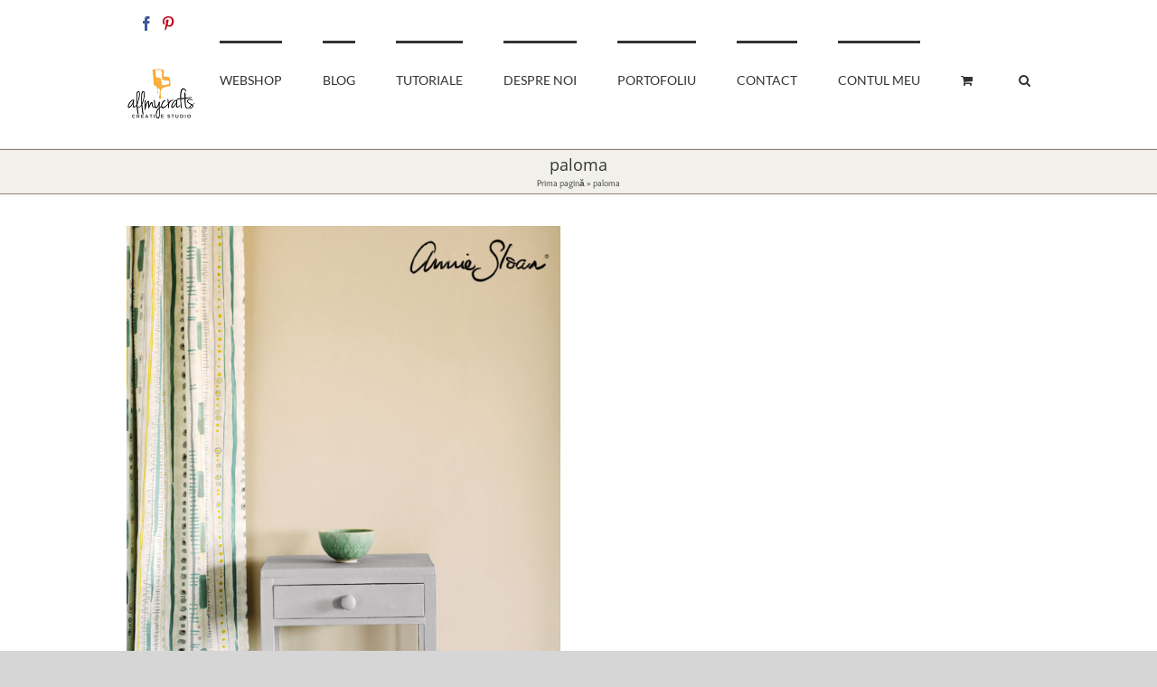

--- FILE ---
content_type: application/x-javascript
request_url: https://allmycrafts.ro/wp-content/plugins/wp-welcome-message/lib/js/site_fadeOut.js?ver=6.7.4
body_size: 145
content:
jQuery(document).ready(function(){jQuery("#wpwm_popClose").on("click",function(){jQuery("#wpwm_popBoxOut").fadeOut(),jQuery("#wpwm_popBox").fadeOut(),jQuery("#wpwm_hideBody").fadeOut(),jQuery("html, body").css({overflow:"auto"})})})